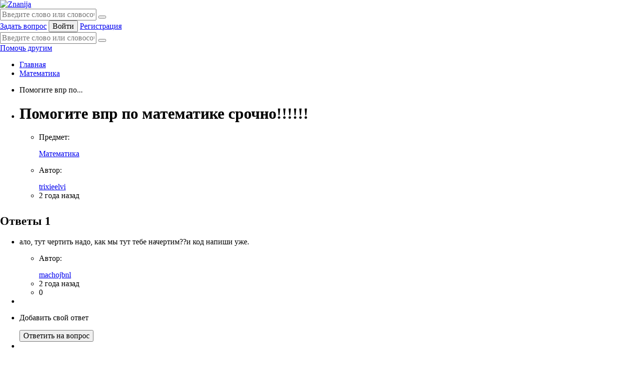

--- FILE ---
content_type: text/html; charset=UTF-8
request_url: https://znanija.site/matematika/35065360.html
body_size: 7377
content:
<!doctype html>
<html class="no-js" lang="ru">
<head>
    <title>Помогите впр по математике срочно!!!!!! - №35065360</title>
    <meta charset="utf-8">
    <meta name="viewport" content="initial-scale=1.0, width=device-width maximum-scale=1">
    <meta name="csrf-token" content="Woi1BhfRUsyPHvbHq5AqdWBH0gCaKIUJqAtBCKV7">
    <meta name="description" content="Ответ на вопрос здесь, Количество ответов: 1: Помогите впр по математике срочно!!!!!! - №35065360">
        <meta name="robots" content="index, follow">
    <link rel="canonical" href="https://znanija.site/matematika/35065360.html">
    <meta property="og:description" content="Ответ на вопрос здесь, Количество ответов: 1: Помогите впр по математике срочно!!!!!! - №35065360">
    <meta property="og:type" content="website">
    <meta property="og:url" content="https://znanija.site/matematika/35065360.html">
    <meta property="og:title" content="Помогите впр по математике срочно!!!!!! - №35065360">
    <link rel="apple-touch-icon" href="/favicon/apple-touch-icon.png">
    <link rel="icon" type="image/png" sizes="512x512" href="/favicon/android-chrome-512x512.png">
    <link rel="icon" type="image/png" sizes="192x192" href="/favicon/android-chrome-192x192.png">
    <link rel="icon" type="image/png" sizes="32x32" href="/favicon/favicon-32x32.png">
    <link rel="icon" type="image/png" sizes="16x16" href="/favicon/favicon-16x16.png">
    <link rel="shortcut icon" type="image/x-icon" href="/favicon/favicon.ico">
    <meta name="msapplication-TileColor" content="#ffffff">
    <meta name="theme-color" content="#ffffff">
    <link rel="preconnect" href="https://fonts.googleapis.com">
    <link rel="preconnect" href="https://fonts.gstatic.com" crossorigin>
    <link href="https://fonts.googleapis.com/css2?family=IBM+Plex+Sans:wght@400;500;700&display=swap" rel="stylesheet">

    <link rel="stylesheet" href="/css/normalize.css">
    <link rel="stylesheet" href="/css/style.css?v=31">
    <link rel="stylesheet" href="/css/quill.css">
    
    <meta name="yandex-verification" content="9224f520d01759c8" />
    <meta name="google-site-verification" content="wwjQGM7TKffZCOH1xk35BJ_SSfwHpax-gEUa6w3R0nU" >

    <!-- Yandex.RTB -->
	<script>window.yaContextCb=window.yaContextCb||[]</script>
	<script src="https://yandex.ru/ads/system/context.js" async></script>

    <script async src="https://pagead2.googlesyndication.com/pagead/js/adsbygoogle.js?client=ca-pub-2327019300071460" crossorigin="anonymous"></script>
            <script type="application/ld+json">
        {
            "@context": "https://schema.org/",
            "@type": "BreadcrumbList",
            "itemListElement": [
                            {
                    "@type": "ListItem",
                    "position": 1,
                    "name": "Главная",
                    "item": "https://znanija.site"
                },
                            {
                    "@type": "ListItem",
                    "position": 2,
                    "name": "Математика",
                    "item": "https://znanija.site/matematika"
                },
                            {
                    "@type": "ListItem",
                    "position": 3,
                    "name": "Помогите впр по...",
                    "item": "https://znanija.site/matematika/35065360.html"
                }
                        ]
        }
    </script>
    </head>
<body>
<div class="wrapper">
    <header>
    <div class="container flex aic jcsb">
        <a href="https://znanija.site" class="logo" title="Перейти на главную">
            <img src="/img/logo.svg?v=1" alt="Znanija" title="Ответы на школьные вопросы">
        </a>
        <div class="search-block flex aic jcsb">
            <input type="text" class="search-input" placeholder="Введите слово или словосочетание" value="">
            <button class="search-button" aria-label="Поиск"></button>
        </div>
        <div class="right-menu">
            <div class="center flex">
                <a class="ask-question button question" href="https://znanija.site/add-question" title="Задать вопрос">Задать вопрос</a>
                                    <button class="login show-modal" data-pop="pop-login" aria-label="Войти">Войти</button>
                    <a class="button reg" href="https://znanija.site/register" title="Регистрация">Регистрация</a>
                            </div>
        </div>
        <div class="mobile mob-btns flex">
            <div class="button btn-burger">
                <div class="line"></div>
                <div class="line"></div>
                <div class="line"></div>
            </div>

        </div>
    </div>
</header>
    <div class="container">
        <div class="mobile dropdown-panel">
    <div class="search-block flex aic jcsb">
        <input type="text" class="search-input" placeholder="Введите слово или словосочетание" value="">
        <button class="search-button" aria-label="search"></button>
    </div>
    <div class="row flex jcsb aic">
        <a class="add" href="https://znanija.site/add-question" title="добавить свой вопрос"></a>
        <a href="https://znanija.site/no-answers" title="Помочь другим">
            Помочь другим
        </a>
    </div>
    <div class="top-close"></div>
</div>
            <div class="content flex jcsb">
        <div class="left">
            <div class="row-top flex aic jcsb">
                <div class="breadcrumb">
        <ul>
                            <li>
                                            <a href="https://znanija.site" title="Главная">Главная</a>
                                    </li>
                            <li>
                                            <a href="https://znanija.site/matematika" title="Математика">Математика</a>
                                    </li>
                            <li>
                                            <p>Помогите впр по...</p>
                                    </li>
                    </ul>
    </div>
            </div>
            <div class="feed-list">
                <ul>
                    <li class="item">
                        <div class="editor-content">
                            <h1>Помогите впр по математике срочно!!!!!!</h1>
                            <div class="images-preview-container">
                                                            </div>
                        </div>
                        <div class="info">
                            <ul class="flex aic">
                                <li>
                                    <p>Предмет:</p>
                                    <a href="https://znanija.site/matematika">Математика</a>
                                </li>
                                                                    <li>
                                        <p>Автор:</p>
                                        <a href="https://znanija.site/user/trixieelvi">trixieelvi</a>
                                    </li>
                                                                <li>
                                    <span>2 года назад</span>
                                </li>
                                                            </ul>
                        </div>
                    </li>
                </ul>
            </div>
            <!-- Yandex.RTB R-A-2199471-7 -->
<div id="yandex_rtb_R-A-2199471-7" style="margin-bottom: 30px;"></div>
<script>
window.yaContextCb.push(() => {
    Ya.Context.AdvManager.render({
        "blockId": "R-A-2199471-7",
        "renderTo": "yandex_rtb_R-A-2199471-7"
    })
})
</script>
            <h2 class="caption answers-count">Ответы <span>1</span></h2>
            <div class="feed-list">
                <ul>
                                            <li id="30254495" class="item  ">
            <div class="editor-content">
            ало, тут чертить надо, как мы тут тебе начертим??и код напиши уже.
            <div class="images-preview-container">
                            </div>
        </div>
        <div class="info">
        <ul class="flex aic">
                            <li>
                    <p>Автор:</p>
                    <a href="https://znanija.site/user/machojbnl" title="machojbnl">machojbnl</a>
                </li>
                        <li>
                <span>2 года назад</span>
            </li>
                        <li>
                <div class="estimate">
                                            <div class="like show-modal" data-pop="pop-login"></div>
                        <span>0</span>
                        <div class="dislike show-modal" data-pop="pop-login"></div>
                                    </div>
            </li>
        </ul>
    </div>
</li>
                                                                <li>
                                                    </li>
                                        <li>
                                                    <div class="ask-form">
                                <p class="head">Добавить свой ответ</p>
                                <button class="show-modal" data-pop="pop-login" aria-label="Ответить на вопрос">Ответить на вопрос</button>
                            </div>
                                            </li>
                    <li>
                                            </li>
                </ul>
            </div>
            <div class="feed-list">
                <div class="caption">Еще вопросы</div>
                <ul>
                                            <li class="item">
                <a class="editor-content" href="https://znanija.site/ekonomika/35065358.html">Помогите решить задачу, пожалуйста! </a>
        <div class="info">
            <ul class="flex aic">
                <li>
                    <p>Предмет:</p>
                    <a href="https://znanija.site/ekonomika" title="Экономика">Экономика</a>
                </li>
                <li>
                    <p>Автор:</p>
                    <a href="https://znanija.site/user/lilianwxjl" title="lilianwxjl">lilianwxjl</a>
                </li>
                <li>
                    <span>2 года назад</span>
                </li>
                <li>
                    <p>Ответов:</p>
                    <div class="count">1</div>
                </li>
                                <li>
                    <a class="button" href="https://znanija.site/ekonomika/35065358.html" title="вопрос 35065358">
                        <p>Смотреть</p>
                    </a>
                </li>
            </ul>
        </div>
    </li>
                                            <li class="item">
                <a class="editor-content" href="https://znanija.site/matematika/35065359.html">ДАНЫ ТОЧКИ A(4;8) B(2;-2) А)НАЙДИТЕ КООРДИНАТЫ СЕРЕДИНЫ ОТРЕЗКА AB Б)НАЙДИТЕ ДЛИНУ ОТРЕЗКА AB В)ОПРЕДЕЛИТЕ КАКАЯ ИЗ ДАННЫХ ТОЧЕК ПРИНАДЛЕЖИТ ПРЯМОЙ X-Y+4=0<p>(ЕСЛИ ЕСТЬ ТАКАЯ ВОЗМОЖНОСТЬ НАПИСАТЬ НА ЛИСТОЧКЕ) </p></a>
        <div class="info">
            <ul class="flex aic">
                <li>
                    <p>Предмет:</p>
                    <a href="https://znanija.site/matematika" title="Математика">Математика</a>
                </li>
                <li>
                    <p>Автор:</p>
                    <a href="https://znanija.site/user/matveyveretenkinnn" title="matveyveretenkinnn">matveyveretenkinnn</a>
                </li>
                <li>
                    <span>2 года назад</span>
                </li>
                <li>
                    <p>Ответов:</p>
                    <div class="count">1</div>
                </li>
                                <li>
                    <a class="button" href="https://znanija.site/matematika/35065359.html" title="вопрос 35065359">
                        <p>Смотреть</p>
                    </a>
                </li>
            </ul>
        </div>
    </li>
                                            <li class="item">
                <a class="editor-content" href="https://znanija.site/angliiskii-yazyk/35065361.html">пожалуста поможітьЗнайдіть в тексті еквіваленти словосполучень: Кормові ресурси, природні сінокоси, змішані корми, виробництво кормів; культури, багаті на білок (протеїн); збільшити продуктивність, розвиток (племінного) скотарства, високопродуктивна галузь, існуючі тваринницькі ферми, відносно невеликі затрати. Вставте пропущені слова(виділіть їх), перекладіть речення: 1.	We must enlarge the ________ resources for livestock breeding. 2.	The output of mixed ________ will be increased in future. 3.	Farmers pay attention to enhancing the productivity of natural __________ . 4.	Provision is made for using _________ crops for the production of feeds. 5.	Relatively small _________ are needed to enhance the productivity of natural hayfields. Перекладіть слова та словосполучення: Livestock breeding products, major orientation, improved lands, the area sown in protein rich crops, the productivity of natural hayfields, the introduction of industrial technology, existing livestock breeding farms, a highly efficient branch. ​</a>
        <div class="info">
            <ul class="flex aic">
                <li>
                    <p>Предмет:</p>
                    <a href="https://znanija.site/angliiskii-yazyk" title="Английский язык">Английский язык</a>
                </li>
                <li>
                    <p>Автор:</p>
                    <a href="https://znanija.site/user/snickerdoodle" title="snickerdoodle">snickerdoodle</a>
                </li>
                <li>
                    <span>2 года назад</span>
                </li>
                <li>
                    <p>Ответов:</p>
                    <div class="count">1</div>
                </li>
                                <li>
                    <a class="button" href="https://znanija.site/angliiskii-yazyk/35065361.html" title="вопрос 35065361">
                        <p>Смотреть</p>
                    </a>
                </li>
            </ul>
        </div>
    </li>
                                            <li class="item">
                <a class="editor-content" href="https://znanija.site/istoriya/35065362.html">Став першим українським королем:
а) Олег б) Володимир Великий в) Ярослав Мудрий г) Данило Галицький</a>
        <div class="info">
            <ul class="flex aic">
                <li>
                    <p>Предмет:</p>
                    <a href="https://znanija.site/istoriya" title="История">История</a>
                </li>
                <li>
                    <p>Автор:</p>
                    <a href="https://znanija.site/user/strong" title="strong">strong</a>
                </li>
                <li>
                    <span>2 года назад</span>
                </li>
                <li>
                    <p>Ответов:</p>
                    <div class="count">2</div>
                </li>
                                <li>
                    <a class="button" href="https://znanija.site/istoriya/35065362.html" title="вопрос 35065362">
                        <p>Смотреть</p>
                    </a>
                </li>
            </ul>
        </div>
    </li>
                                    </ul>
            </div>
        </div>
        <div class="sidebar">

    <div class="rating-users mobile-hide">
        <a href="https://znanija.site/users" title="Топ пользователей">
            <h3 class="caption blue">Топ пользователей</h3>
        </a>
        <ul>
                            <li class="flex aic jcsb ">
                    <a href="https://znanija.site/user/Fedoseewa27" title="Fedoseewa27">
                        <img src="https://storage.znanija.site/avatars/26523/NWefuCvf.jpg" alt="avatar" class="avatar">
                        <p>Fedoseewa27</p>
                    </a>
                    <div class="points">35934</div>
                </li>
                            <li class="flex aic jcsb ">
                    <a href="https://znanija.site/user/Askold" title="Askold">
                        <img src="https://storage.znanija.site/avatars/86749/QTVSQh2u.jpg" alt="avatar" class="avatar">
                        <p>Askold</p>
                    </a>
                    <div class="points">2792</div>
                </li>
                            <li class="flex aic jcsb ">
                    <a href="https://znanija.site/user/Pikachu" title="Pikachu">
                        <img src="https://storage.znanija.site/avatars/113160/sM0lUtk2.png" alt="avatar" class="avatar">
                        <p>Pikachu</p>
                    </a>
                    <div class="points">2228</div>
                </li>
                            <li class="flex aic jcsb ">
                    <a href="https://znanija.site/user/hobbesbowers" title="hobbesbowers">
                        <img src="https://znanija.site/img/avatar.svg" alt="avatar" class="avatar">
                        <p>hobbesbowers</p>
                    </a>
                    <div class="points">2116</div>
                </li>
                            <li class="flex aic jcsb mobile-hide">
                    <a href="https://znanija.site/user/kaylynnbarron676" title="kaylynnbarron676">
                        <img src="https://znanija.site/img/avatar.svg" alt="avatar" class="avatar">
                        <p>kaylynnbarron676</p>
                    </a>
                    <div class="points">1818</div>
                </li>
                            <li class="flex aic jcsb mobile-hide">
                    <a href="https://znanija.site/user/%E5%A5%B3fei" title="女fei">
                        <img src="https://storage.znanija.site/avatars/23166/6PlsYB59.jpg" alt="avatar" class="avatar">
                        <p>女fei</p>
                    </a>
                    <div class="points">1240</div>
                </li>
                            <li class="flex aic jcsb mobile-hide">
                    <a href="https://znanija.site/user/yulia-kaplina" title="yulia-kaplina">
                        <img src="https://storage.znanija.site/avatars/26360/klyrOKHY.jpg" alt="avatar" class="avatar">
                        <p>yulia-kaplina</p>
                    </a>
                    <div class="points">1158</div>
                </li>
                            <li class="flex aic jcsb mobile-hide">
                    <a href="https://znanija.site/user/Poinntt" title="Poinntt">
                        <img src="https://storage.znanija.site/avatars/54578/0YWK4fHQ.jpg" alt="avatar" class="avatar">
                        <p>Poinntt</p>
                    </a>
                    <div class="points">946</div>
                </li>
                            <li class="flex aic jcsb mobile-hide">
                    <a href="https://znanija.site/user/Bars" title="Bars">
                        <img src="https://storage.znanija.site/avatars/42725/q8TqwTOT.jpeg" alt="avatar" class="avatar">
                        <p>Bars</p>
                    </a>
                    <div class="points">930</div>
                </li>
                            <li class="flex aic jcsb mobile-hide">
                    <a href="https://znanija.site/user/Queenmagic18" title="Queenmagic18">
                        <img src="https://storage.znanija.site/avatars/106175/o9yJfArX.jpg" alt="avatar" class="avatar">
                        <p>Queenmagic18</p>
                    </a>
                    <div class="points">770</div>
                </li>
                    </ul>
    </div>
</div>
    </div>
    </div>
    <footer>
    <div class="container" style="padding-bottom: 0">
        <p>
            Сервис носит ознакомительный характер, вся информация, а в частности вопросы и ответы, которые задают и отвечают пользователи.
        </p>
    </div>
            <div class="container">
            <h3 class="caption">Интересные статьи</h3>
            <div class="row flex jcsb">
                                                            <ul class="col-4">
                                                        <li>
                                <a href="https://znanija.site/article/kakie-est-specialnosti-ili-kak-vybrat-professiyu" title="Какие есть специальности, или как выбрать профессию?">Какие есть специальности, или как выбрать профессию?</a>
                            </li>
                                                                                            <li>
                                <a href="https://znanija.site/article/samye-vostrebovannye-professii-na-blizaisie-10-let" title="Самые востребованные профессии на ближайшие 10 лет">Самые востребованные профессии на ближайшие 10 лет</a>
                            </li>
                                                                                            <li>
                                <a href="https://znanija.site/article/pocemu-ya-vybral-professiyu-ucitelya" title="Почему я выбрал профессию учителя?">Почему я выбрал профессию учителя?</a>
                            </li>
                                                    </ul>
                                                                                <ul class="col-4">
                                                        <li>
                                <a href="https://znanija.site/article/kak-sdat-ege-na-100-ballov" title="Как сдать ЕГЭ на 100 баллов?">Как сдать ЕГЭ на 100 баллов?</a>
                            </li>
                                                                                            <li>
                                <a href="https://znanija.site/article/kak-vybrat-universitet" title="Как выбрать университет?">Как выбрать университет?</a>
                            </li>
                                                                                            <li>
                                <a href="https://znanija.site/article/kak-pravilno-vybrat-kolledz" title="Как правильно выбрать колледж?">Как правильно выбрать колледж?</a>
                            </li>
                                                    </ul>
                                                                                <ul class="col-4">
                                                        <li>
                                <a href="https://znanija.site/article/top-14-pricin-ctoby-nacat-ucitsya" title="ТОП 14 причин чтобы начать учиться">ТОП 14 причин чтобы начать учиться</a>
                            </li>
                                                                                            <li>
                                <a href="https://znanija.site/article/top-pricin-poiti-ucitsya-v-aspiranturu" title="ТОП причин пойти учиться в аспирантуру">ТОП причин пойти учиться в аспирантуру</a>
                            </li>
                                                                                            <li>
                                <a href="https://znanija.site/article/cem-otlicaetsya-bakalavriat-ot-specialiteta" title="Чем отличается бакалавриат от специалитета?">Чем отличается бакалавриат от специалитета?</a>
                            </li>
                                                    </ul>
                                                </div>
        </div>
        <div class="container">
        <h3 class="caption">Вопросы по предметам</h3>
        <div class="row flex jcsb">
                                                <ul class="col-4">
                                                <li>
                            <a href="https://znanija.site/matematika" title="Математика">Математика</a>
                        </li>
                                                                            <li>
                            <a href="https://znanija.site/literatura" title="Литература">Литература</a>
                        </li>
                                                                            <li>
                            <a href="https://znanija.site/algebra" title="Алгебра">Алгебра</a>
                        </li>
                                                                            <li>
                            <a href="https://znanija.site/russkii-yazyk" title="Русский язык">Русский язык</a>
                        </li>
                                                                            <li>
                            <a href="https://znanija.site/geometriya" title="Геометрия">Геометрия</a>
                        </li>
                                                                            <li>
                            <a href="https://znanija.site/angliiskii-yazyk" title="Английский язык">Английский язык</a>
                        </li>
                                                                            <li>
                            <a href="https://znanija.site/himiya" title="Химия">Химия</a>
                        </li>
                                                                            <li>
                            <a href="https://znanija.site/fizika" title="Физика">Физика</a>
                        </li>
                                            </ul>
                                                                <ul class="col-4">
                                                <li>
                            <a href="https://znanija.site/biologiya" title="Биология">Биология</a>
                        </li>
                                                                            <li>
                            <a href="https://znanija.site/istoriya" title="История">История</a>
                        </li>
                                                                            <li>
                            <a href="https://znanija.site/obshtestvoznanie" title="Обществознание">Обществознание</a>
                        </li>
                                                                            <li>
                            <a href="https://znanija.site/okruzhayushtii-mir" title="Окружающий мир">Окружающий мир</a>
                        </li>
                                                                            <li>
                            <a href="https://znanija.site/geografiya" title="География">География</a>
                        </li>
                                                                            <li>
                            <a href="https://znanija.site/ukrainsyka-mova" title="Українська мова">Українська мова</a>
                        </li>
                                                                            <li>
                            <a href="https://znanija.site/informatika" title="Информатика">Информатика</a>
                        </li>
                                                                            <li>
                            <a href="https://znanija.site/ukrainsyka-literatura" title="Українська література">Українська література</a>
                        </li>
                                            </ul>
                                                                <ul class="col-4">
                                                <li>
                            <a href="https://znanija.site/kazak-tili" title="Қазақ тiлi">Қазақ тiлi</a>
                        </li>
                                                                            <li>
                            <a href="https://znanija.site/ekonomika" title="Экономика">Экономика</a>
                        </li>
                                                                            <li>
                            <a href="https://znanija.site/muzyka" title="Музыка">Музыка</a>
                        </li>
                                                                            <li>
                            <a href="https://znanija.site/pravo" title="Право">Право</a>
                        </li>
                                                                            <li>
                            <a href="https://znanija.site/belaruskaya-mova" title="Беларуская мова">Беларуская мова</a>
                        </li>
                                                                            <li>
                            <a href="https://znanija.site/francuzskii-yazyk" title="Французский язык">Французский язык</a>
                        </li>
                                                                            <li>
                            <a href="https://znanija.site/nemeckii-yazyk" title="Немецкий язык">Немецкий язык</a>
                        </li>
                                                                            <li>
                            <a href="https://znanija.site/mhk" title="МХК">МХК</a>
                        </li>
                                            </ul>
                                                                <ul class="col-4">
                                                <li>
                            <a href="https://znanija.site/obzh" title="ОБЖ">ОБЖ</a>
                        </li>
                                                                            <li>
                            <a href="https://znanija.site/psihologiya" title="Психология">Психология</a>
                        </li>
                                                                            <li>
                            <a href="https://znanija.site/o-zbek-tili" title="Оʻzbek tili">Оʻzbek tili</a>
                        </li>
                                                                            <li>
                            <a href="https://znanija.site/kyrgyz-tili" title="Кыргыз тили">Кыргыз тили</a>
                        </li>
                                                                            <li>
                            <a href="https://znanija.site/astronomiya" title="Астрономия">Астрономия</a>
                        </li>
                                                                            <li>
                            <a href="https://znanija.site/fizkulytura-i-sport" title="Физкультура и спорт">Физкультура и спорт</a>
                        </li>
                                                                            <li>
                            <a href="https://znanija.site/drugie-predmety" title="Другие предметы">Другие предметы</a>
                        </li>
                                            </ul>
                                    </div>
    </div>
    <div class="sep"></div>
    <div class="container">
        <div class="row flex jcsb">
            <div class="left flex aic jce">
                <a href="https://znanija.site" class="logo" title="Перейти на главную">
                    <img src="/img/logo.svg?v=1" alt="Znanija" title="Ответы на школьные вопросы">
                </a>
                <a class="question button" href="https://znanija.site/add-question" title="Задать вопрос">Задать вопрос</a>
                <a class="button" href="https://znanija.site/no-answers" title="Помочь другим">Помочь другим</a>
            </div>
            <div class="col">
                <div class="mobile flex">
                    <a class="question button" href="https://znanija.site/add-question" title="Задать вопрос">Задать вопрос</a>
                    <a class="button" href="https://znanija.site/no-answers" title="Помочь другим">Помочь другим</a>
                </div>
                <a class="contacts button" href="https://znanija.site/feedback" title="Контакты">Контакты</a>
                <a class="button" href="https://znanija.site/policy" title="политика конфиденциальности">Политика конф.</a>



            </div>
            <div class="col">
                                    <a class="button" href="https://znanija.site/login" title="Войти">Войти</a>
                    <a  class="button reg" href="https://znanija.site/register" title="Регистрация">Регистрация</a>
                                <a class="button mobile" href="https://znanija.site/feedback" title="Контакты">Контакты</a>
            </div>
        </div>
    </div>
</footer>
    <form class="pop-up pop-login " method="POST" action="https://znanija.site/login">
    <input type="hidden" name="_token" value="Woi1BhfRUsyPHvbHq5AqdWBH0gCaKIUJqAtBCKV7">    <i class="close"></i>
    <a href="https://znanija.site/auth/google" class="ggl"><p>Войти через Google</p></a>
<span>или</span>
<input class="login-input" type="text" name="login" placeholder="Логин" value="" required>
<input class="login-input-nickname" type="hidden" name="nickname" value="">
<input class="login-input-email" type="hidden" name="email" value="">
<input type="password" name="password" placeholder="Пароль" required autocomplete="current-password">
<button type="submit">Войти</button>
<label for="remember_me" class="remember-me">
    <input id="remember_me" type="checkbox" name="remember">
    <span>Запомнить меня</span>
</label>
<p class="reset"><a href="https://znanija.site/forgot-password">Забыли пароль?</a></p>
<div class="bottom">
    <p>У меня нет аккаунта, я хочу <a href="https://znanija.site/register">Зарегистрироваться</a></p>
</div>
</form>
    <div class="pop-up pop-error">
    <i class="close"></i>
    <div class="caption caption-error"></div>
</div>
    <div class="pop-up pop-block">
    <i class="close"></i>
    <div class="caption">How much to ban the user?</div>
    <input type="hidden" id="ban-id" value="" >
    <span class="btn-ban" data-ban="hour">1 hour</span>
    <span class="btn-ban" data-ban="day">1 day</span>
    <span class="btn-ban" data-ban="year">100 years</span>
</div>
    <div class="preloader">
    <div class="sk-folding-cube">
        <div class="sk-cube sk-cube-1"></div>
        <div class="sk-cube sk-cube-2"></div>
        <div class="sk-cube sk-cube-4"></div>
        <div class="sk-cube sk-cube-3"></div>
    </div>
</div>
    <!--<div class="ads-mob"></div>-->

<!-- Yandex.RTB R-A-2199471-3 -->
<script>
window.yaContextCb.push(() => {
    Ya.Context.AdvManager.render({
        "blockId": "R-A-2199471-3",
        "type": "floorAd",
        "platform": "touch"
    })
})
</script>
    <div class="md-overlay"></div>
</div>
<script src="/js/vendor/jquery-3.6.4.min.js"></script>
<script src="/js/main.js?v=10"></script>
<!-- Global site tag (gtag.js) - Google Analytics -->
<script async src="https://www.googletagmanager.com/gtag/js?id=UA-30490588-4"></script>
<script>
    window.dataLayer = window.dataLayer || [];
    function gtag() {
        dataLayer.push(arguments);
    }
    gtag('js', new Date());
    gtag('config', 'UA-30490588-4');
</script>
<!-- Yandex.Metrika counter -->
<script> (function (m, e, t, r, i, k, a) {
        m[i] = m[i] || function () {
            (m[i].a = m[i].a || []).push(arguments)
        };
        m[i].l = 1 * new Date();
        k = e.createElement(t), a = e.getElementsByTagName(t)[0], k.async = 1, k.src = r, a.parentNode.insertBefore(k, a)
    })(window, document, "script", "https://cdn.jsdelivr.net/npm/yandex-metrica-watch/tag.js", "ym");
    ym(55750384, "init", {clickmap: true, trackLinks: true, accurateTrackBounce: true}); </script>
<noscript>
    <div><img src="https://mc.yandex.ru/watch/55750384" style="position:absolute; left:-9999px;" alt=""></div>
</noscript>
<!-- /Yandex.Metrika counter -->
</body>
</html>


--- FILE ---
content_type: text/html; charset=utf-8
request_url: https://www.google.com/recaptcha/api2/aframe
body_size: 268
content:
<!DOCTYPE HTML><html><head><meta http-equiv="content-type" content="text/html; charset=UTF-8"></head><body><script nonce="4UyHwy2I7lMJIdYjQEynbw">/** Anti-fraud and anti-abuse applications only. See google.com/recaptcha */ try{var clients={'sodar':'https://pagead2.googlesyndication.com/pagead/sodar?'};window.addEventListener("message",function(a){try{if(a.source===window.parent){var b=JSON.parse(a.data);var c=clients[b['id']];if(c){var d=document.createElement('img');d.src=c+b['params']+'&rc='+(localStorage.getItem("rc::a")?sessionStorage.getItem("rc::b"):"");window.document.body.appendChild(d);sessionStorage.setItem("rc::e",parseInt(sessionStorage.getItem("rc::e")||0)+1);localStorage.setItem("rc::h",'1768853418933');}}}catch(b){}});window.parent.postMessage("_grecaptcha_ready", "*");}catch(b){}</script></body></html>